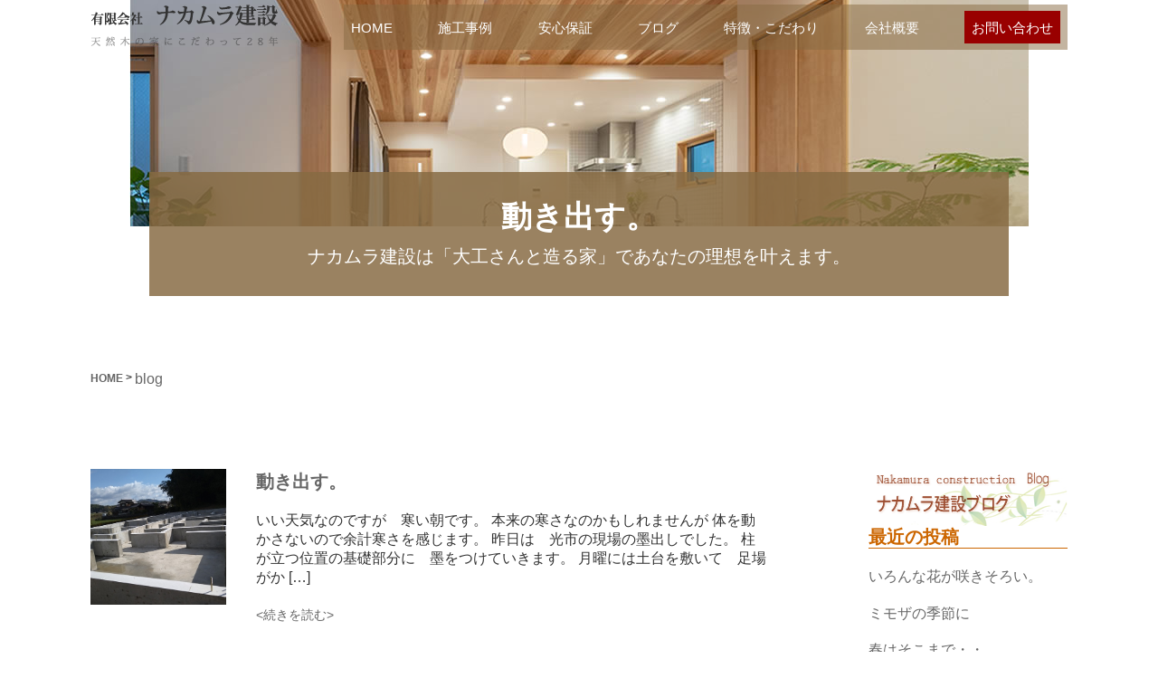

--- FILE ---
content_type: text/html; charset=UTF-8
request_url: https://nakamura-kensetsu.net/2020/11
body_size: 10950
content:





<!DOCTYPE html>
<!--index.php-->


<html lang="ja">

	<head>
		<meta charset="UTF-8" >
        
	<!-- viewportの設定 -->
<meta name="viewport" content="width=device-width, initial-scale=1, minimum-scale=1, maximum-scale=1, user-scalable=no">


    <link rel="canonical" href="<br />
<b>Warning</b>:  Undefined variable $canonical_url in <b>/home/maxfield/nakamura-kensetsu.net/public_html/wp-content/themes/hsc_client/header.php</b> on line <b>19</b><br />
" />


<meta name="description" content="ナカムラ建設動き出す。のページ|" /> 



       
					<meta name="robots" content="noindex,follow">
		
		<link rel="alternate" type="application/rss+xml" title="ナカムラ建設 RSS Feed" href="https://nakamura-kensetsu.net/feed" />
		<link rel="pingback" href="https://nakamura-kensetsu.net/xmlrpc.php" >
		
	    
<link href="/css/hsc_layout.css" rel="stylesheet" type="text/css">
<link href="/css/hsc_tag.css" rel="stylesheet" type="text/css">

		<title>2020年11月アーカイブ | ナカムラ建設</title>
<meta name='robots' content='max-image-preview:large' />
	<style>img:is([sizes="auto" i], [sizes^="auto," i]) { contain-intrinsic-size: 3000px 1500px }</style>
	<link rel='dns-prefetch' href='//ajax.googleapis.com' />
<script type="text/javascript">
/* <![CDATA[ */
window._wpemojiSettings = {"baseUrl":"https:\/\/s.w.org\/images\/core\/emoji\/16.0.1\/72x72\/","ext":".png","svgUrl":"https:\/\/s.w.org\/images\/core\/emoji\/16.0.1\/svg\/","svgExt":".svg","source":{"concatemoji":"https:\/\/nakamura-kensetsu.net\/wp-includes\/js\/wp-emoji-release.min.js?ver=6.8.3"}};
/*! This file is auto-generated */
!function(s,n){var o,i,e;function c(e){try{var t={supportTests:e,timestamp:(new Date).valueOf()};sessionStorage.setItem(o,JSON.stringify(t))}catch(e){}}function p(e,t,n){e.clearRect(0,0,e.canvas.width,e.canvas.height),e.fillText(t,0,0);var t=new Uint32Array(e.getImageData(0,0,e.canvas.width,e.canvas.height).data),a=(e.clearRect(0,0,e.canvas.width,e.canvas.height),e.fillText(n,0,0),new Uint32Array(e.getImageData(0,0,e.canvas.width,e.canvas.height).data));return t.every(function(e,t){return e===a[t]})}function u(e,t){e.clearRect(0,0,e.canvas.width,e.canvas.height),e.fillText(t,0,0);for(var n=e.getImageData(16,16,1,1),a=0;a<n.data.length;a++)if(0!==n.data[a])return!1;return!0}function f(e,t,n,a){switch(t){case"flag":return n(e,"\ud83c\udff3\ufe0f\u200d\u26a7\ufe0f","\ud83c\udff3\ufe0f\u200b\u26a7\ufe0f")?!1:!n(e,"\ud83c\udde8\ud83c\uddf6","\ud83c\udde8\u200b\ud83c\uddf6")&&!n(e,"\ud83c\udff4\udb40\udc67\udb40\udc62\udb40\udc65\udb40\udc6e\udb40\udc67\udb40\udc7f","\ud83c\udff4\u200b\udb40\udc67\u200b\udb40\udc62\u200b\udb40\udc65\u200b\udb40\udc6e\u200b\udb40\udc67\u200b\udb40\udc7f");case"emoji":return!a(e,"\ud83e\udedf")}return!1}function g(e,t,n,a){var r="undefined"!=typeof WorkerGlobalScope&&self instanceof WorkerGlobalScope?new OffscreenCanvas(300,150):s.createElement("canvas"),o=r.getContext("2d",{willReadFrequently:!0}),i=(o.textBaseline="top",o.font="600 32px Arial",{});return e.forEach(function(e){i[e]=t(o,e,n,a)}),i}function t(e){var t=s.createElement("script");t.src=e,t.defer=!0,s.head.appendChild(t)}"undefined"!=typeof Promise&&(o="wpEmojiSettingsSupports",i=["flag","emoji"],n.supports={everything:!0,everythingExceptFlag:!0},e=new Promise(function(e){s.addEventListener("DOMContentLoaded",e,{once:!0})}),new Promise(function(t){var n=function(){try{var e=JSON.parse(sessionStorage.getItem(o));if("object"==typeof e&&"number"==typeof e.timestamp&&(new Date).valueOf()<e.timestamp+604800&&"object"==typeof e.supportTests)return e.supportTests}catch(e){}return null}();if(!n){if("undefined"!=typeof Worker&&"undefined"!=typeof OffscreenCanvas&&"undefined"!=typeof URL&&URL.createObjectURL&&"undefined"!=typeof Blob)try{var e="postMessage("+g.toString()+"("+[JSON.stringify(i),f.toString(),p.toString(),u.toString()].join(",")+"));",a=new Blob([e],{type:"text/javascript"}),r=new Worker(URL.createObjectURL(a),{name:"wpTestEmojiSupports"});return void(r.onmessage=function(e){c(n=e.data),r.terminate(),t(n)})}catch(e){}c(n=g(i,f,p,u))}t(n)}).then(function(e){for(var t in e)n.supports[t]=e[t],n.supports.everything=n.supports.everything&&n.supports[t],"flag"!==t&&(n.supports.everythingExceptFlag=n.supports.everythingExceptFlag&&n.supports[t]);n.supports.everythingExceptFlag=n.supports.everythingExceptFlag&&!n.supports.flag,n.DOMReady=!1,n.readyCallback=function(){n.DOMReady=!0}}).then(function(){return e}).then(function(){var e;n.supports.everything||(n.readyCallback(),(e=n.source||{}).concatemoji?t(e.concatemoji):e.wpemoji&&e.twemoji&&(t(e.twemoji),t(e.wpemoji)))}))}((window,document),window._wpemojiSettings);
/* ]]> */
</script>
<style id='wp-emoji-styles-inline-css' type='text/css'>

	img.wp-smiley, img.emoji {
		display: inline !important;
		border: none !important;
		box-shadow: none !important;
		height: 1em !important;
		width: 1em !important;
		margin: 0 0.07em !important;
		vertical-align: -0.1em !important;
		background: none !important;
		padding: 0 !important;
	}
</style>
<style id='classic-theme-styles-inline-css' type='text/css'>
/*! This file is auto-generated */
.wp-block-button__link{color:#fff;background-color:#32373c;border-radius:9999px;box-shadow:none;text-decoration:none;padding:calc(.667em + 2px) calc(1.333em + 2px);font-size:1.125em}.wp-block-file__button{background:#32373c;color:#fff;text-decoration:none}
</style>
<style id='global-styles-inline-css' type='text/css'>
:root{--wp--preset--aspect-ratio--square: 1;--wp--preset--aspect-ratio--4-3: 4/3;--wp--preset--aspect-ratio--3-4: 3/4;--wp--preset--aspect-ratio--3-2: 3/2;--wp--preset--aspect-ratio--2-3: 2/3;--wp--preset--aspect-ratio--16-9: 16/9;--wp--preset--aspect-ratio--9-16: 9/16;--wp--preset--color--black: #000000;--wp--preset--color--cyan-bluish-gray: #abb8c3;--wp--preset--color--white: #ffffff;--wp--preset--color--pale-pink: #f78da7;--wp--preset--color--vivid-red: #cf2e2e;--wp--preset--color--luminous-vivid-orange: #ff6900;--wp--preset--color--luminous-vivid-amber: #fcb900;--wp--preset--color--light-green-cyan: #7bdcb5;--wp--preset--color--vivid-green-cyan: #00d084;--wp--preset--color--pale-cyan-blue: #8ed1fc;--wp--preset--color--vivid-cyan-blue: #0693e3;--wp--preset--color--vivid-purple: #9b51e0;--wp--preset--gradient--vivid-cyan-blue-to-vivid-purple: linear-gradient(135deg,rgba(6,147,227,1) 0%,rgb(155,81,224) 100%);--wp--preset--gradient--light-green-cyan-to-vivid-green-cyan: linear-gradient(135deg,rgb(122,220,180) 0%,rgb(0,208,130) 100%);--wp--preset--gradient--luminous-vivid-amber-to-luminous-vivid-orange: linear-gradient(135deg,rgba(252,185,0,1) 0%,rgba(255,105,0,1) 100%);--wp--preset--gradient--luminous-vivid-orange-to-vivid-red: linear-gradient(135deg,rgba(255,105,0,1) 0%,rgb(207,46,46) 100%);--wp--preset--gradient--very-light-gray-to-cyan-bluish-gray: linear-gradient(135deg,rgb(238,238,238) 0%,rgb(169,184,195) 100%);--wp--preset--gradient--cool-to-warm-spectrum: linear-gradient(135deg,rgb(74,234,220) 0%,rgb(151,120,209) 20%,rgb(207,42,186) 40%,rgb(238,44,130) 60%,rgb(251,105,98) 80%,rgb(254,248,76) 100%);--wp--preset--gradient--blush-light-purple: linear-gradient(135deg,rgb(255,206,236) 0%,rgb(152,150,240) 100%);--wp--preset--gradient--blush-bordeaux: linear-gradient(135deg,rgb(254,205,165) 0%,rgb(254,45,45) 50%,rgb(107,0,62) 100%);--wp--preset--gradient--luminous-dusk: linear-gradient(135deg,rgb(255,203,112) 0%,rgb(199,81,192) 50%,rgb(65,88,208) 100%);--wp--preset--gradient--pale-ocean: linear-gradient(135deg,rgb(255,245,203) 0%,rgb(182,227,212) 50%,rgb(51,167,181) 100%);--wp--preset--gradient--electric-grass: linear-gradient(135deg,rgb(202,248,128) 0%,rgb(113,206,126) 100%);--wp--preset--gradient--midnight: linear-gradient(135deg,rgb(2,3,129) 0%,rgb(40,116,252) 100%);--wp--preset--font-size--small: 13px;--wp--preset--font-size--medium: 20px;--wp--preset--font-size--large: 36px;--wp--preset--font-size--x-large: 42px;--wp--preset--spacing--20: 0.44rem;--wp--preset--spacing--30: 0.67rem;--wp--preset--spacing--40: 1rem;--wp--preset--spacing--50: 1.5rem;--wp--preset--spacing--60: 2.25rem;--wp--preset--spacing--70: 3.38rem;--wp--preset--spacing--80: 5.06rem;--wp--preset--shadow--natural: 6px 6px 9px rgba(0, 0, 0, 0.2);--wp--preset--shadow--deep: 12px 12px 50px rgba(0, 0, 0, 0.4);--wp--preset--shadow--sharp: 6px 6px 0px rgba(0, 0, 0, 0.2);--wp--preset--shadow--outlined: 6px 6px 0px -3px rgba(255, 255, 255, 1), 6px 6px rgba(0, 0, 0, 1);--wp--preset--shadow--crisp: 6px 6px 0px rgba(0, 0, 0, 1);}:where(.is-layout-flex){gap: 0.5em;}:where(.is-layout-grid){gap: 0.5em;}body .is-layout-flex{display: flex;}.is-layout-flex{flex-wrap: wrap;align-items: center;}.is-layout-flex > :is(*, div){margin: 0;}body .is-layout-grid{display: grid;}.is-layout-grid > :is(*, div){margin: 0;}:where(.wp-block-columns.is-layout-flex){gap: 2em;}:where(.wp-block-columns.is-layout-grid){gap: 2em;}:where(.wp-block-post-template.is-layout-flex){gap: 1.25em;}:where(.wp-block-post-template.is-layout-grid){gap: 1.25em;}.has-black-color{color: var(--wp--preset--color--black) !important;}.has-cyan-bluish-gray-color{color: var(--wp--preset--color--cyan-bluish-gray) !important;}.has-white-color{color: var(--wp--preset--color--white) !important;}.has-pale-pink-color{color: var(--wp--preset--color--pale-pink) !important;}.has-vivid-red-color{color: var(--wp--preset--color--vivid-red) !important;}.has-luminous-vivid-orange-color{color: var(--wp--preset--color--luminous-vivid-orange) !important;}.has-luminous-vivid-amber-color{color: var(--wp--preset--color--luminous-vivid-amber) !important;}.has-light-green-cyan-color{color: var(--wp--preset--color--light-green-cyan) !important;}.has-vivid-green-cyan-color{color: var(--wp--preset--color--vivid-green-cyan) !important;}.has-pale-cyan-blue-color{color: var(--wp--preset--color--pale-cyan-blue) !important;}.has-vivid-cyan-blue-color{color: var(--wp--preset--color--vivid-cyan-blue) !important;}.has-vivid-purple-color{color: var(--wp--preset--color--vivid-purple) !important;}.has-black-background-color{background-color: var(--wp--preset--color--black) !important;}.has-cyan-bluish-gray-background-color{background-color: var(--wp--preset--color--cyan-bluish-gray) !important;}.has-white-background-color{background-color: var(--wp--preset--color--white) !important;}.has-pale-pink-background-color{background-color: var(--wp--preset--color--pale-pink) !important;}.has-vivid-red-background-color{background-color: var(--wp--preset--color--vivid-red) !important;}.has-luminous-vivid-orange-background-color{background-color: var(--wp--preset--color--luminous-vivid-orange) !important;}.has-luminous-vivid-amber-background-color{background-color: var(--wp--preset--color--luminous-vivid-amber) !important;}.has-light-green-cyan-background-color{background-color: var(--wp--preset--color--light-green-cyan) !important;}.has-vivid-green-cyan-background-color{background-color: var(--wp--preset--color--vivid-green-cyan) !important;}.has-pale-cyan-blue-background-color{background-color: var(--wp--preset--color--pale-cyan-blue) !important;}.has-vivid-cyan-blue-background-color{background-color: var(--wp--preset--color--vivid-cyan-blue) !important;}.has-vivid-purple-background-color{background-color: var(--wp--preset--color--vivid-purple) !important;}.has-black-border-color{border-color: var(--wp--preset--color--black) !important;}.has-cyan-bluish-gray-border-color{border-color: var(--wp--preset--color--cyan-bluish-gray) !important;}.has-white-border-color{border-color: var(--wp--preset--color--white) !important;}.has-pale-pink-border-color{border-color: var(--wp--preset--color--pale-pink) !important;}.has-vivid-red-border-color{border-color: var(--wp--preset--color--vivid-red) !important;}.has-luminous-vivid-orange-border-color{border-color: var(--wp--preset--color--luminous-vivid-orange) !important;}.has-luminous-vivid-amber-border-color{border-color: var(--wp--preset--color--luminous-vivid-amber) !important;}.has-light-green-cyan-border-color{border-color: var(--wp--preset--color--light-green-cyan) !important;}.has-vivid-green-cyan-border-color{border-color: var(--wp--preset--color--vivid-green-cyan) !important;}.has-pale-cyan-blue-border-color{border-color: var(--wp--preset--color--pale-cyan-blue) !important;}.has-vivid-cyan-blue-border-color{border-color: var(--wp--preset--color--vivid-cyan-blue) !important;}.has-vivid-purple-border-color{border-color: var(--wp--preset--color--vivid-purple) !important;}.has-vivid-cyan-blue-to-vivid-purple-gradient-background{background: var(--wp--preset--gradient--vivid-cyan-blue-to-vivid-purple) !important;}.has-light-green-cyan-to-vivid-green-cyan-gradient-background{background: var(--wp--preset--gradient--light-green-cyan-to-vivid-green-cyan) !important;}.has-luminous-vivid-amber-to-luminous-vivid-orange-gradient-background{background: var(--wp--preset--gradient--luminous-vivid-amber-to-luminous-vivid-orange) !important;}.has-luminous-vivid-orange-to-vivid-red-gradient-background{background: var(--wp--preset--gradient--luminous-vivid-orange-to-vivid-red) !important;}.has-very-light-gray-to-cyan-bluish-gray-gradient-background{background: var(--wp--preset--gradient--very-light-gray-to-cyan-bluish-gray) !important;}.has-cool-to-warm-spectrum-gradient-background{background: var(--wp--preset--gradient--cool-to-warm-spectrum) !important;}.has-blush-light-purple-gradient-background{background: var(--wp--preset--gradient--blush-light-purple) !important;}.has-blush-bordeaux-gradient-background{background: var(--wp--preset--gradient--blush-bordeaux) !important;}.has-luminous-dusk-gradient-background{background: var(--wp--preset--gradient--luminous-dusk) !important;}.has-pale-ocean-gradient-background{background: var(--wp--preset--gradient--pale-ocean) !important;}.has-electric-grass-gradient-background{background: var(--wp--preset--gradient--electric-grass) !important;}.has-midnight-gradient-background{background: var(--wp--preset--gradient--midnight) !important;}.has-small-font-size{font-size: var(--wp--preset--font-size--small) !important;}.has-medium-font-size{font-size: var(--wp--preset--font-size--medium) !important;}.has-large-font-size{font-size: var(--wp--preset--font-size--large) !important;}.has-x-large-font-size{font-size: var(--wp--preset--font-size--x-large) !important;}
:where(.wp-block-post-template.is-layout-flex){gap: 1.25em;}:where(.wp-block-post-template.is-layout-grid){gap: 1.25em;}
:where(.wp-block-columns.is-layout-flex){gap: 2em;}:where(.wp-block-columns.is-layout-grid){gap: 2em;}
:root :where(.wp-block-pullquote){font-size: 1.5em;line-height: 1.6;}
</style>
<script type="text/javascript" src="//ajax.googleapis.com/ajax/libs/jquery/1.11.3/jquery.min.js?ver=6.8.3" id="jquery-js"></script>
<link rel="https://api.w.org/" href="https://nakamura-kensetsu.net/wp-json/" /><link rel="EditURI" type="application/rsd+xml" title="RSD" href="https://nakamura-kensetsu.net/xmlrpc.php?rsd" />
        
<!--  googlefont-icon -->
<link href="https://fonts.googleapis.com/icon?family=Material+Icons" rel="stylesheet">
 <!--  googlefont-mintyou -->
<link href="https://fonts.googleapis.com/earlyaccess/sawarabimincho.css" rel="stylesheet" />


<!-- jquery -->
<script src="https://code.jquery.com/jquery-2.2.0.min.js" type="text/javascript"></script>



<link href="/style.css" rel="stylesheet" type="text/css">    
<!--スマホ対応-->
<link rel="stylesheet" href="/css/hsc_sp.css" media="screen and (max-width:768px)">


<style>
.sliderArea.w300 {  max-width: 300px;}
.slick-slide {  margin: 0 5px;}
.slick-prev, .slick-next {  z-index: 1;}
.slick-slide {  transition: all ease-in-out .3s;  opacity: .2;}
.slick-active {  opacity: 1;}
.slick-arrow:before{	content:""!important;}
.slick-arrow:before{    content:""!important;    width: 100%!important;    height: 100%!important;    position: absolute;    top: 0;    left: 0;  }
  .slick-next:before{    background: url(images/arrow_right.svg)!important;    background-size: contain!important;  }
  .slick-prev:before{    background: url(images/arrow_right.svg)!important;    background-size: contain!important;transform:rotate(180deg);  }


</style>



  
  
    
  
</head>


<body class="archive date wp-theme-hsc_client">


<div id="wrapper">






<!------スマホ共通-------------->


<!------パソコン共通-------------->

<header>

<div id="header" >
 
 
<div class="f_l1 width ptb5">
<div><a href="https://nakamura-kensetsu.net"><img src="/images/logo.png" alt="" /></a></div>
<div>
<nav>
<div class="gnav__wrap">
<ul id="menu-glnv" class="f_flex f_between_space"><li id="menu-item-9719" class="menu-item menu-item-type-post_type menu-item-object-page menu-item-home menu-item-9719"><a href="https://nakamura-kensetsu.net/">HOME</a></li>
<li id="menu-item-9720" class="menu-item menu-item-type-post_type menu-item-object-page menu-item-9720"><a href="https://nakamura-kensetsu.net/examp">施工事例</a></li>
<li id="menu-item-9722" class="menu-item menu-item-type-post_type menu-item-object-page menu-item-9722"><a href="https://nakamura-kensetsu.net/relief">安心保証</a></li>
<li id="menu-item-9728" class="menu-item menu-item-type-post_type menu-item-object-page current_page_parent menu-item-9728"><a href="https://nakamura-kensetsu.net/blog">ブログ</a></li>
<li id="menu-item-9725" class="menu-item menu-item-type-post_type menu-item-object-page menu-item-9725"><a href="https://nakamura-kensetsu.net/story">特徴・こだわり</a></li>
<li id="menu-item-9729" class="menu-item menu-item-type-post_type menu-item-object-page menu-item-9729"><a href="https://nakamura-kensetsu.net/about">会社概要</a></li>
<li id="menu-item-9730" class="nav_order menu-item menu-item-type-post_type menu-item-object-page menu-item-9730"><a href="https://nakamura-kensetsu.net/contact">お問い合わせ</a></li>
</ul></div>
</nav></div>

<!--f_l1--></div>    
    
<!--header--></div>    
 </header>   


<div id="topbana">

</div>

<section class="sugusita mintyoutai">
<div class="white mintyoutai p30 w950px mauto" style="background:rgba(135, 107, 67, 0.6 );">
<h2 class="t34">動き出す。</h2>
<p class="t20 text_center">ナカムラ建設は「大工さんと造る家」であなたの理想を叶えます。</p>
</div>
</section>
















<!--ぱんくず -->

<div class="bg_white ptb10">
            
<ul class=" f_flex_0_sp f_middle f_left width mt10">

<li class="t12 bold"><a href="https://nakamura-kensetsu.net">HOME</a>&nbsp;>&nbsp;</li>

<!-- 固定ページでの表示を指示 -->

<li><p class="pankuzu_main"><a href="https://nakamura-kensetsu.net/category/blog">blog</a></p></li>

</ul>


</div>





<!------------------------------------------------------------------------------------------->


<main class="clrfix mt80">
<div class="width">
<div id="contents">   
<article>
          
          






<ul>
  

<li class=" f_flex f_left f_top mb70">
<div><a href="https://nakamura-kensetsu.net/post-10492"><img src="https://nakamura-kensetsu.net/wp-content/uploads/20201129.jpg" alt="動き出す。サムネイル" class=" imgfit" width="150px" height="150px" /></a></div>
     
<div class="f_1">
<h2 class="t20 m0 text_left bold"><a href="https://nakamura-kensetsu.net/post-10492">
        動き出す。        </a></h2>
 <p class="mt20">いい天気なのですが　寒い朝です。 本来の寒さなのかもしれませんが 体を動かさないので余計寒さを感じます。 昨日は　光市の現場の墨出しでした。 柱が立つ位置の基礎部分に　墨をつけていきます。 月曜には土台を敷いて　足場がか [&hellip;]</p>
<p class="t14 text_left"> <a href="https://nakamura-kensetsu.net/post-10492"><続きを読む></a></p>
        
<!--<p><i class="fa fa-clock-o"></i>&nbsp;
          2020/11/29    </p>  -->
        
    </div> 
        
      <!--  <i class="fa fa-tags"></i>&nbsp;-->
                              
 </li>
  

<li class=" f_flex f_left f_top mb70">
<div><a href="https://nakamura-kensetsu.net/post-10491"><img src="https://nakamura-kensetsu.net/wp-content/uploads/20201127.jpg" alt="歯医者さんサムネイル" class=" imgfit" width="150px" height="150px" /></a></div>
     
<div class="f_1">
<h2 class="t20 m0 text_left bold"><a href="https://nakamura-kensetsu.net/post-10491">
        歯医者さん        </a></h2>
 <p class="mt20">お日様が顔を出してくれない朝・・今朝は歯医者さんへ。 虫歯の治療です。 コロナで家籠りが多かったせいにしますが 間食の甘いもの・・しっかり指摘されました。 いけないのはわかっているのですが　　やめられない・・止まらない。 [&hellip;]</p>
<p class="t14 text_left"> <a href="https://nakamura-kensetsu.net/post-10491"><続きを読む></a></p>
        
<!--<p><i class="fa fa-clock-o"></i>&nbsp;
          2020/11/27    </p>  -->
        
    </div> 
        
      <!--  <i class="fa fa-tags"></i>&nbsp;-->
                              
 </li>
  

<li class=" f_flex f_left f_top mb70">
<div><a href="https://nakamura-kensetsu.net/post-10488"><img src="https://nakamura-kensetsu.net/wp-content/uploads/20201125.jpg" alt="地鎮祭サムネイル" class=" imgfit" width="150px" height="150px" /></a></div>
     
<div class="f_1">
<h2 class="t20 m0 text_left bold"><a href="https://nakamura-kensetsu.net/post-10488">
        地鎮祭        </a></h2>
 <p class="mt20">お日柄も大安の昨日は　光市の現場で地鎮祭でした。 とはいえ　基礎工事は始まっていますが そこは　丁寧なご施主様　遅れてもきちんとされました。 現地に来られた神主さん・・実は１０年前同じ地域で工事した時 地鎮祭のお札をいた [&hellip;]</p>
<p class="t14 text_left"> <a href="https://nakamura-kensetsu.net/post-10488"><続きを読む></a></p>
        
<!--<p><i class="fa fa-clock-o"></i>&nbsp;
          2020/11/25    </p>  -->
        
    </div> 
        
      <!--  <i class="fa fa-tags"></i>&nbsp;-->
                              
 </li>
  

<li class=" f_flex f_left f_top mb70">
<div><a href="https://nakamura-kensetsu.net/post-10485"><img src="https://nakamura-kensetsu.net/wp-content/uploads/20201123.jpg" alt="24年ぶり。サムネイル" class=" imgfit" width="150px" height="150px" /></a></div>
     
<div class="f_1">
<h2 class="t20 m0 text_left bold"><a href="https://nakamura-kensetsu.net/post-10485">
        24年ぶり。        </a></h2>
 <p class="mt20">3連休中ですが　我が家では外壁の塗装工事のため ８時には足場屋さんが・・。 ご近所様　休みの朝・・ご迷惑をおかけします。 挨拶もですが　足場を架けることすら忘れていたのですが 新築入居以来初めての外壁塗装工事です・・２４ [&hellip;]</p>
<p class="t14 text_left"> <a href="https://nakamura-kensetsu.net/post-10485"><続きを読む></a></p>
        
<!--<p><i class="fa fa-clock-o"></i>&nbsp;
          2020/11/23    </p>  -->
        
    </div> 
        
      <!--  <i class="fa fa-tags"></i>&nbsp;-->
                              
 </li>
  

<li class=" f_flex f_left f_top mb70">
<div><a href="https://nakamura-kensetsu.net/post-10482"><img src="https://nakamura-kensetsu.net/wp-content/uploads/20201121.jpg" alt="籠りの連休サムネイル" class=" imgfit" width="150px" height="150px" /></a></div>
     
<div class="f_1">
<h2 class="t20 m0 text_left bold"><a href="https://nakamura-kensetsu.net/post-10482">
        籠りの連休        </a></h2>
 <p class="mt20">連休となる　今日からの休日、 新型コロナウイルス感染者が過去最多‥といわれてますが 空港はおおかったらしいですね。 私たちはどこにも行けないけど　 静かに籠る連休‥といわれてましたが キャンセル料もかかるし・・なのでしょ [&hellip;]</p>
<p class="t14 text_left"> <a href="https://nakamura-kensetsu.net/post-10482"><続きを読む></a></p>
        
<!--<p><i class="fa fa-clock-o"></i>&nbsp;
          2020/11/21    </p>  -->
        
    </div> 
        
      <!--  <i class="fa fa-tags"></i>&nbsp;-->
                              
 </li>
  

<li class=" f_flex f_left f_top mb70">
<div><a href="https://nakamura-kensetsu.net/post-10479"><img src="https://nakamura-kensetsu.net/wp-content/uploads/20201119.jpg" alt="家事楽家電サムネイル" class=" imgfit" width="150px" height="150px" /></a></div>
     
<div class="f_1">
<h2 class="t20 m0 text_left bold"><a href="https://nakamura-kensetsu.net/post-10479">
        家事楽家電        </a></h2>
 <p class="mt20"></p>
<p class="t14 text_left"> <a href="https://nakamura-kensetsu.net/post-10479"><続きを読む></a></p>
        
<!--<p><i class="fa fa-clock-o"></i>&nbsp;
          2020/11/19    </p>  -->
        
    </div> 
        
      <!--  <i class="fa fa-tags"></i>&nbsp;-->
                              
 </li>
  

<li class=" f_flex f_left f_top mb70">
<div><a href="https://nakamura-kensetsu.net/post-10476"><img src="https://nakamura-kensetsu.net/wp-content/uploads/20201117.jpg" alt="巻き込まれた人がいますよメール。サムネイル" class=" imgfit" width="150px" height="150px" /></a></div>
     
<div class="f_1">
<h2 class="t20 m0 text_left bold"><a href="https://nakamura-kensetsu.net/post-10476">
        巻き込まれた人がいますよメール。        </a></h2>
 <p class="mt20">上関大橋の記事を書いてすぐ 下松の施主様からメールをいただきました。 S君と二人　夜釣りの帰り・・上関大橋通行止めで車中泊したと。 そんなことあり？！　と不思議状態。 お父さんと息子　男旅に水を差すまさかのアクシデント。 [&hellip;]</p>
<p class="t14 text_left"> <a href="https://nakamura-kensetsu.net/post-10476"><続きを読む></a></p>
        
<!--<p><i class="fa fa-clock-o"></i>&nbsp;
          2020/11/17    </p>  -->
        
    </div> 
        
      <!--  <i class="fa fa-tags"></i>&nbsp;-->
                              
 </li>
  

<li class=" f_flex f_left f_top mb70">
<div><a href="https://nakamura-kensetsu.net/post-10473"><img src="https://nakamura-kensetsu.net/wp-content/uploads/20201116.jpg" alt="気を引き締めて。サムネイル" class=" imgfit" width="150px" height="150px" /></a></div>
     
<div class="f_1">
<h2 class="t20 m0 text_left bold"><a href="https://nakamura-kensetsu.net/post-10473">
        気を引き締めて。        </a></h2>
 <p class="mt20">寒い‥と思っていたら今日の暖かさは‥びっくりです。 １１月も中旬なのに　やはり異常気象？！ 県内もですが　またまた新型コロナウイルス、３派でしょうか？ GO to　travel　　GO to　eat・・経済も大事ですが  [&hellip;]</p>
<p class="t14 text_left"> <a href="https://nakamura-kensetsu.net/post-10473"><続きを読む></a></p>
        
<!--<p><i class="fa fa-clock-o"></i>&nbsp;
          2020/11/16    </p>  -->
        
    </div> 
        
      <!--  <i class="fa fa-tags"></i>&nbsp;-->
                              
 </li>
  

<li class=" f_flex f_left f_top mb70">
<div><a href="https://nakamura-kensetsu.net/post-10467"><img src="https://nakamura-kensetsu.net/wp-content/uploads/20201114.jpg" alt="新芽サムネイル" class=" imgfit" width="150px" height="150px" /></a></div>
     
<div class="f_1">
<h2 class="t20 m0 text_left bold"><a href="https://nakamura-kensetsu.net/post-10467">
        新芽        </a></h2>
 <p class="mt20">2～３週間前に　株分けしたクリスマスローズ。 よくよく見ると　新芽がでてました。 クリスマスローズは寒い時期に根を張り　寒さには強いそうです。 植物によって違いがあるんですね。 冬の朝日を浴びて　元気に根を張ってほしいで [&hellip;]</p>
<p class="t14 text_left"> <a href="https://nakamura-kensetsu.net/post-10467"><続きを読む></a></p>
        
<!--<p><i class="fa fa-clock-o"></i>&nbsp;
          2020/11/14    </p>  -->
        
    </div> 
        
      <!--  <i class="fa fa-tags"></i>&nbsp;-->
                              
 </li>
  

<li class=" f_flex f_left f_top mb70">
<div><a href="https://nakamura-kensetsu.net/post-10465"><img src="https://nakamura-kensetsu.net/wp-content/uploads/20201113.jpeg" alt="ジャンプ！サムネイル" class=" imgfit" width="150px" height="150px" /></a></div>
     
<div class="f_1">
<h2 class="t20 m0 text_left bold"><a href="https://nakamura-kensetsu.net/post-10465">
        ジャンプ！        </a></h2>
 <p class="mt20">ご施主様のブログから勝手にお借りしたニャンズの写真。 ジャンプ力　すごい！(この写真ではありませんが・・。） 年賀状の来年は飛躍の年に‥と使いたい写真ですが・・。 ふーちゃん　調子悪いらしく・・ご心配ですね。 最近は　ご [&hellip;]</p>
<p class="t14 text_left"> <a href="https://nakamura-kensetsu.net/post-10465"><続きを読む></a></p>
        
<!--<p><i class="fa fa-clock-o"></i>&nbsp;
          2020/11/13    </p>  -->
        
    </div> 
        
      <!--  <i class="fa fa-tags"></i>&nbsp;-->
                              
 </li>
  </ul>


          
 

        <!-- ページナビ -->
        

      </article>
   
   
  </div>
  <!-- /#contents -->


<div id="side_contents" class="t18 text_left">


<div class="mb30" style="display:none;">
<p class="widgettitle">Pickup</p>
<!--<ul>
 <!--col4等分--></ul>--></div>



<div class="sidewidget">			<div class="textwidget"> <h2><img src="/img/common/side001.png" alt="ナカムラ建設ブログ" width="249" height="63"></h2></div>
		</div>
		<div class="sidewidget">
		<div class="widgettitle">最近の投稿</div>
		<ul>
											<li>
					<a href="https://nakamura-kensetsu.net/post-11705">いろんな花が咲きそろい。</a>
									</li>
											<li>
					<a href="https://nakamura-kensetsu.net/post-11702">ミモザの季節に</a>
									</li>
											<li>
					<a href="https://nakamura-kensetsu.net/post-11697">春はそこまで・・。</a>
									</li>
											<li>
					<a href="https://nakamura-kensetsu.net/post-11691">無常</a>
									</li>
											<li>
					<a href="https://nakamura-kensetsu.net/post-11680">地鎮祭</a>
									</li>
					</ul>

		</div><div class="sidewidget"><div class="widgettitle">アーカイブ</div>
			<ul>
					<li><a href='https://nakamura-kensetsu.net/2025/03'>2025年3月</a></li>
	<li><a href='https://nakamura-kensetsu.net/2025/01'>2025年1月</a></li>
	<li><a href='https://nakamura-kensetsu.net/2024/12'>2024年12月</a></li>
	<li><a href='https://nakamura-kensetsu.net/2024/11'>2024年11月</a></li>
	<li><a href='https://nakamura-kensetsu.net/2024/10'>2024年10月</a></li>
	<li><a href='https://nakamura-kensetsu.net/2024/07'>2024年7月</a></li>
	<li><a href='https://nakamura-kensetsu.net/2024/03'>2024年3月</a></li>
	<li><a href='https://nakamura-kensetsu.net/2024/02'>2024年2月</a></li>
	<li><a href='https://nakamura-kensetsu.net/2024/01'>2024年1月</a></li>
	<li><a href='https://nakamura-kensetsu.net/2023/11'>2023年11月</a></li>
	<li><a href='https://nakamura-kensetsu.net/2023/10'>2023年10月</a></li>
	<li><a href='https://nakamura-kensetsu.net/2023/09'>2023年9月</a></li>
	<li><a href='https://nakamura-kensetsu.net/2023/08'>2023年8月</a></li>
	<li><a href='https://nakamura-kensetsu.net/2023/07'>2023年7月</a></li>
	<li><a href='https://nakamura-kensetsu.net/2023/06'>2023年6月</a></li>
	<li><a href='https://nakamura-kensetsu.net/2023/05'>2023年5月</a></li>
	<li><a href='https://nakamura-kensetsu.net/2023/04'>2023年4月</a></li>
	<li><a href='https://nakamura-kensetsu.net/2023/03'>2023年3月</a></li>
	<li><a href='https://nakamura-kensetsu.net/2023/02'>2023年2月</a></li>
	<li><a href='https://nakamura-kensetsu.net/2023/01'>2023年1月</a></li>
	<li><a href='https://nakamura-kensetsu.net/2022/12'>2022年12月</a></li>
	<li><a href='https://nakamura-kensetsu.net/2022/11'>2022年11月</a></li>
	<li><a href='https://nakamura-kensetsu.net/2022/10'>2022年10月</a></li>
	<li><a href='https://nakamura-kensetsu.net/2022/09'>2022年9月</a></li>
	<li><a href='https://nakamura-kensetsu.net/2022/08'>2022年8月</a></li>
	<li><a href='https://nakamura-kensetsu.net/2022/07'>2022年7月</a></li>
	<li><a href='https://nakamura-kensetsu.net/2022/06'>2022年6月</a></li>
	<li><a href='https://nakamura-kensetsu.net/2022/05'>2022年5月</a></li>
	<li><a href='https://nakamura-kensetsu.net/2022/04'>2022年4月</a></li>
	<li><a href='https://nakamura-kensetsu.net/2022/03'>2022年3月</a></li>
	<li><a href='https://nakamura-kensetsu.net/2022/02'>2022年2月</a></li>
	<li><a href='https://nakamura-kensetsu.net/2022/01'>2022年1月</a></li>
	<li><a href='https://nakamura-kensetsu.net/2021/12'>2021年12月</a></li>
	<li><a href='https://nakamura-kensetsu.net/2021/11'>2021年11月</a></li>
	<li><a href='https://nakamura-kensetsu.net/2021/10'>2021年10月</a></li>
	<li><a href='https://nakamura-kensetsu.net/2021/09'>2021年9月</a></li>
	<li><a href='https://nakamura-kensetsu.net/2021/08'>2021年8月</a></li>
	<li><a href='https://nakamura-kensetsu.net/2021/07'>2021年7月</a></li>
	<li><a href='https://nakamura-kensetsu.net/2021/06'>2021年6月</a></li>
	<li><a href='https://nakamura-kensetsu.net/2021/05'>2021年5月</a></li>
	<li><a href='https://nakamura-kensetsu.net/2021/04'>2021年4月</a></li>
	<li><a href='https://nakamura-kensetsu.net/2021/03'>2021年3月</a></li>
	<li><a href='https://nakamura-kensetsu.net/2021/02'>2021年2月</a></li>
	<li><a href='https://nakamura-kensetsu.net/2021/01'>2021年1月</a></li>
	<li><a href='https://nakamura-kensetsu.net/2020/12'>2020年12月</a></li>
	<li><a href='https://nakamura-kensetsu.net/2020/11' aria-current="page">2020年11月</a></li>
	<li><a href='https://nakamura-kensetsu.net/2020/10'>2020年10月</a></li>
	<li><a href='https://nakamura-kensetsu.net/2020/09'>2020年9月</a></li>
	<li><a href='https://nakamura-kensetsu.net/2020/08'>2020年8月</a></li>
	<li><a href='https://nakamura-kensetsu.net/2020/07'>2020年7月</a></li>
	<li><a href='https://nakamura-kensetsu.net/2020/06'>2020年6月</a></li>
	<li><a href='https://nakamura-kensetsu.net/2020/05'>2020年5月</a></li>
	<li><a href='https://nakamura-kensetsu.net/2020/04'>2020年4月</a></li>
	<li><a href='https://nakamura-kensetsu.net/2020/03'>2020年3月</a></li>
	<li><a href='https://nakamura-kensetsu.net/2019/08'>2019年8月</a></li>
	<li><a href='https://nakamura-kensetsu.net/2019/07'>2019年7月</a></li>
	<li><a href='https://nakamura-kensetsu.net/2019/06'>2019年6月</a></li>
	<li><a href='https://nakamura-kensetsu.net/2019/05'>2019年5月</a></li>
	<li><a href='https://nakamura-kensetsu.net/2019/04'>2019年4月</a></li>
	<li><a href='https://nakamura-kensetsu.net/2019/03'>2019年3月</a></li>
	<li><a href='https://nakamura-kensetsu.net/2019/02'>2019年2月</a></li>
	<li><a href='https://nakamura-kensetsu.net/2019/01'>2019年1月</a></li>
	<li><a href='https://nakamura-kensetsu.net/2018/12'>2018年12月</a></li>
	<li><a href='https://nakamura-kensetsu.net/2018/11'>2018年11月</a></li>
	<li><a href='https://nakamura-kensetsu.net/2018/10'>2018年10月</a></li>
	<li><a href='https://nakamura-kensetsu.net/2018/09'>2018年9月</a></li>
	<li><a href='https://nakamura-kensetsu.net/2018/08'>2018年8月</a></li>
	<li><a href='https://nakamura-kensetsu.net/2018/07'>2018年7月</a></li>
	<li><a href='https://nakamura-kensetsu.net/2018/06'>2018年6月</a></li>
	<li><a href='https://nakamura-kensetsu.net/2018/05'>2018年5月</a></li>
	<li><a href='https://nakamura-kensetsu.net/2018/04'>2018年4月</a></li>
	<li><a href='https://nakamura-kensetsu.net/2018/03'>2018年3月</a></li>
	<li><a href='https://nakamura-kensetsu.net/2018/02'>2018年2月</a></li>
	<li><a href='https://nakamura-kensetsu.net/2018/01'>2018年1月</a></li>
	<li><a href='https://nakamura-kensetsu.net/2017/12'>2017年12月</a></li>
	<li><a href='https://nakamura-kensetsu.net/2017/11'>2017年11月</a></li>
	<li><a href='https://nakamura-kensetsu.net/2017/10'>2017年10月</a></li>
	<li><a href='https://nakamura-kensetsu.net/2017/09'>2017年9月</a></li>
	<li><a href='https://nakamura-kensetsu.net/2017/08'>2017年8月</a></li>
	<li><a href='https://nakamura-kensetsu.net/2017/07'>2017年7月</a></li>
	<li><a href='https://nakamura-kensetsu.net/2017/06'>2017年6月</a></li>
	<li><a href='https://nakamura-kensetsu.net/2017/05'>2017年5月</a></li>
	<li><a href='https://nakamura-kensetsu.net/2017/04'>2017年4月</a></li>
	<li><a href='https://nakamura-kensetsu.net/2017/03'>2017年3月</a></li>
	<li><a href='https://nakamura-kensetsu.net/2017/02'>2017年2月</a></li>
	<li><a href='https://nakamura-kensetsu.net/2017/01'>2017年1月</a></li>
	<li><a href='https://nakamura-kensetsu.net/2016/12'>2016年12月</a></li>
	<li><a href='https://nakamura-kensetsu.net/2016/11'>2016年11月</a></li>
	<li><a href='https://nakamura-kensetsu.net/2016/10'>2016年10月</a></li>
	<li><a href='https://nakamura-kensetsu.net/2016/09'>2016年9月</a></li>
	<li><a href='https://nakamura-kensetsu.net/2016/08'>2016年8月</a></li>
	<li><a href='https://nakamura-kensetsu.net/2016/07'>2016年7月</a></li>
	<li><a href='https://nakamura-kensetsu.net/2016/06'>2016年6月</a></li>
	<li><a href='https://nakamura-kensetsu.net/2016/05'>2016年5月</a></li>
	<li><a href='https://nakamura-kensetsu.net/2016/04'>2016年4月</a></li>
	<li><a href='https://nakamura-kensetsu.net/2016/03'>2016年3月</a></li>
	<li><a href='https://nakamura-kensetsu.net/2016/02'>2016年2月</a></li>
	<li><a href='https://nakamura-kensetsu.net/2016/01'>2016年1月</a></li>
	<li><a href='https://nakamura-kensetsu.net/2015/12'>2015年12月</a></li>
	<li><a href='https://nakamura-kensetsu.net/2015/11'>2015年11月</a></li>
	<li><a href='https://nakamura-kensetsu.net/2015/10'>2015年10月</a></li>
	<li><a href='https://nakamura-kensetsu.net/2015/09'>2015年9月</a></li>
	<li><a href='https://nakamura-kensetsu.net/2015/08'>2015年8月</a></li>
	<li><a href='https://nakamura-kensetsu.net/2015/07'>2015年7月</a></li>
	<li><a href='https://nakamura-kensetsu.net/2015/06'>2015年6月</a></li>
	<li><a href='https://nakamura-kensetsu.net/2015/05'>2015年5月</a></li>
	<li><a href='https://nakamura-kensetsu.net/2015/04'>2015年4月</a></li>
	<li><a href='https://nakamura-kensetsu.net/2015/03'>2015年3月</a></li>
	<li><a href='https://nakamura-kensetsu.net/2015/02'>2015年2月</a></li>
	<li><a href='https://nakamura-kensetsu.net/2015/01'>2015年1月</a></li>
	<li><a href='https://nakamura-kensetsu.net/2014/12'>2014年12月</a></li>
	<li><a href='https://nakamura-kensetsu.net/2014/11'>2014年11月</a></li>
	<li><a href='https://nakamura-kensetsu.net/2014/10'>2014年10月</a></li>
	<li><a href='https://nakamura-kensetsu.net/2014/09'>2014年9月</a></li>
	<li><a href='https://nakamura-kensetsu.net/2014/08'>2014年8月</a></li>
	<li><a href='https://nakamura-kensetsu.net/2014/07'>2014年7月</a></li>
	<li><a href='https://nakamura-kensetsu.net/2014/06'>2014年6月</a></li>
	<li><a href='https://nakamura-kensetsu.net/2014/05'>2014年5月</a></li>
	<li><a href='https://nakamura-kensetsu.net/2014/04'>2014年4月</a></li>
	<li><a href='https://nakamura-kensetsu.net/2014/03'>2014年3月</a></li>
	<li><a href='https://nakamura-kensetsu.net/2014/02'>2014年2月</a></li>
	<li><a href='https://nakamura-kensetsu.net/2014/01'>2014年1月</a></li>
	<li><a href='https://nakamura-kensetsu.net/2013/12'>2013年12月</a></li>
	<li><a href='https://nakamura-kensetsu.net/2013/11'>2013年11月</a></li>
	<li><a href='https://nakamura-kensetsu.net/2013/10'>2013年10月</a></li>
	<li><a href='https://nakamura-kensetsu.net/2013/09'>2013年9月</a></li>
	<li><a href='https://nakamura-kensetsu.net/2013/08'>2013年8月</a></li>
	<li><a href='https://nakamura-kensetsu.net/2013/07'>2013年7月</a></li>
	<li><a href='https://nakamura-kensetsu.net/2013/06'>2013年6月</a></li>
	<li><a href='https://nakamura-kensetsu.net/2013/05'>2013年5月</a></li>
	<li><a href='https://nakamura-kensetsu.net/2013/04'>2013年4月</a></li>
	<li><a href='https://nakamura-kensetsu.net/2013/03'>2013年3月</a></li>
	<li><a href='https://nakamura-kensetsu.net/2013/02'>2013年2月</a></li>
	<li><a href='https://nakamura-kensetsu.net/2013/01'>2013年1月</a></li>
	<li><a href='https://nakamura-kensetsu.net/2012/12'>2012年12月</a></li>
	<li><a href='https://nakamura-kensetsu.net/2012/11'>2012年11月</a></li>
	<li><a href='https://nakamura-kensetsu.net/2012/10'>2012年10月</a></li>
	<li><a href='https://nakamura-kensetsu.net/2012/09'>2012年9月</a></li>
	<li><a href='https://nakamura-kensetsu.net/2012/08'>2012年8月</a></li>
	<li><a href='https://nakamura-kensetsu.net/2012/07'>2012年7月</a></li>
	<li><a href='https://nakamura-kensetsu.net/2012/06'>2012年6月</a></li>
	<li><a href='https://nakamura-kensetsu.net/2012/05'>2012年5月</a></li>
	<li><a href='https://nakamura-kensetsu.net/2012/04'>2012年4月</a></li>
	<li><a href='https://nakamura-kensetsu.net/2012/03'>2012年3月</a></li>
	<li><a href='https://nakamura-kensetsu.net/2012/02'>2012年2月</a></li>
	<li><a href='https://nakamura-kensetsu.net/2012/01'>2012年1月</a></li>
	<li><a href='https://nakamura-kensetsu.net/2011/12'>2011年12月</a></li>
	<li><a href='https://nakamura-kensetsu.net/2011/11'>2011年11月</a></li>
	<li><a href='https://nakamura-kensetsu.net/2011/10'>2011年10月</a></li>
	<li><a href='https://nakamura-kensetsu.net/2011/08'>2011年8月</a></li>
	<li><a href='https://nakamura-kensetsu.net/2011/07'>2011年7月</a></li>
	<li><a href='https://nakamura-kensetsu.net/2011/06'>2011年6月</a></li>
	<li><a href='https://nakamura-kensetsu.net/2011/05'>2011年5月</a></li>
	<li><a href='https://nakamura-kensetsu.net/2011/04'>2011年4月</a></li>
	<li><a href='https://nakamura-kensetsu.net/2011/03'>2011年3月</a></li>
	<li><a href='https://nakamura-kensetsu.net/2011/02'>2011年2月</a></li>
	<li><a href='https://nakamura-kensetsu.net/2011/01'>2011年1月</a></li>
	<li><a href='https://nakamura-kensetsu.net/2010/12'>2010年12月</a></li>
	<li><a href='https://nakamura-kensetsu.net/2010/11'>2010年11月</a></li>
	<li><a href='https://nakamura-kensetsu.net/2010/10'>2010年10月</a></li>
	<li><a href='https://nakamura-kensetsu.net/2010/09'>2010年9月</a></li>
	<li><a href='https://nakamura-kensetsu.net/2010/08'>2010年8月</a></li>
	<li><a href='https://nakamura-kensetsu.net/2010/07'>2010年7月</a></li>
	<li><a href='https://nakamura-kensetsu.net/2010/06'>2010年6月</a></li>
	<li><a href='https://nakamura-kensetsu.net/2010/05'>2010年5月</a></li>
	<li><a href='https://nakamura-kensetsu.net/2010/04'>2010年4月</a></li>
	<li><a href='https://nakamura-kensetsu.net/2009/11'>2009年11月</a></li>
	<li><a href='https://nakamura-kensetsu.net/2009/10'>2009年10月</a></li>
			</ul>

			</div><div class="sidewidget"><form role="search" method="get" id="searchform" class="searchform" action="https://nakamura-kensetsu.net/">
				<div>
					<label class="screen-reader-text" for="s">検索:</label>
					<input type="text" value="" name="s" id="s" />
					<input type="submit" id="searchsubmit" value="検索" />
				</div>
			</form></div> 

</div></div>
    </main>






<section class="ptb60 parallax white" style=" background-image: url(/images/bg/bg_careers.jpg)">


 <div class="w800px mauto p20" style="background-color:rgba( 135, 107, 67, 0.5 );">
        <h2 class="t50 yellow">相談は無料です</h2>
        <p class="t20 bold text_center">まずはあなたのご要望を「実際に家を作る大工」にお聞かせください。<br>どのようにすれば叶うかをご提案させていただきいます。</p>
     
        <div><a href="https://nakamura-kensetsu.net//contact" class="btn01" >お問い合わせはこちらから</a></div>
        <p class="t18 text_center mt30">強引な営業は一切出来ませんのでご安心ください。相談だけでも大歓迎です。</p>
        
      </div>

  </section>

<footer>

<div class="f_flex_0" style="background-color:#F5F8F5">
<div class="w50">
<iframe src="https://www.google.com/maps/embed?pb=!1m18!1m12!1m3!1d3304.8490514419586!2d131.72608521521562!3d34.07338358060028!2m3!1f0!2f0!3f0!3m2!1i1024!2i768!4f13.1!3m3!1m2!1s0x3544e8e4df8c8539%3A0xbc01a19f5720c5b5!2z44CSNzQ2LTAwNTIg5bGx5Y-j55yM5ZGo5Y2X5biC5Lit55W355S677yR4oiS77yR77yQ!5e0!3m2!1sja!2sjp!4v1631216885943!5m2!1sja!2sjp" width="100%" height="350" style="border:0;" allowfullscreen="" loading="lazy"></iframe>
</div>

<div class="w50 pl50 ">
<div class="text_left mb20"><img src="/images/logo.png" alt="ロゴ" width="230"/></div>
<p><span class="t36 bold">ACCESS</span>／所在地・行き方</p>
<p>〒746-0052　山口県周南市中畷町1-10　駐車場あり</p>
<p class="m0"><strong>お車でお越しのお客様／</strong>2号線西ノ端交差点より５分</p>
</div>

</div>








	
<div class="t12 text_center_sp ptb10" style="background-color:#FFF;">Copyright 2026 © ナカムラ建設 , All Rights Reserved.</div>


</footer>

<!--wrapper--></div>


<p id="page-top" class="maincolor_bg"><a href="#wrapper" >PAGE TOP</a></p>

<ul id="sp_bottom_menu" class="f_col_sp c2_sp sp bg_white ptb10">
<li class="text_center_sp maincolor "><a href="/contact" class="maincolor"><span class="material-icons">email</span>お問い合わせ</a></li>
<li class="text_center_sp"><a href="tel:0834-63-1144" class="maincolor"><span class="material-icons">phone_forwarded</span>お電話</a></li>
</ul>



<script>
$(document).on('ready', function() {
  $(".regular_2").slick({

    infinite: true,
    slidesToShow: 4,
    slidesToScroll: 1,
autoplay: true,
autoplaySpeed: 3000,
speed: 400,

    responsive: [
      {
        breakpoint: 400, // 399px以下のサイズに適用
        settings: {
          slidesToShow: 2,
        },
      },
    ],


  });
});

</script>
 
<script type='text/javascript' src="/js/hsc.js"></script>




<script type="speculationrules">
{"prefetch":[{"source":"document","where":{"and":[{"href_matches":"\/*"},{"not":{"href_matches":["\/wp-*.php","\/wp-admin\/*","\/wp-content\/uploads\/*","\/wp-content\/*","\/wp-content\/plugins\/*","\/wp-content\/themes\/hsc_client\/*","\/*\\?(.+)"]}},{"not":{"selector_matches":"a[rel~=\"nofollow\"]"}},{"not":{"selector_matches":".no-prefetch, .no-prefetch a"}}]},"eagerness":"conservative"}]}
</script>

</body>
</html>

--- FILE ---
content_type: text/css
request_url: https://nakamura-kensetsu.net/css/hsc_layout.css
body_size: 2811
content:
@charset "utf-8";
/*version:20190707*/



@media screen and (min-width:768px){
/*-------------------------------------------*/
/*	#パソコンのみ設定　ナビゲーション　
/*-------------------------------------------*/
#menu-glnv { position: relative; }
ul.sub-menu { visibility: hidden; opacity: 0; z-index: 1; }
.init-bottom:after { content: ''; display: inline-block; width: 6px; height: 6px; margin: 0 0 0 15px; border-right: 1px solid #fff; border-bottom: 1px solid #fff; -webkit-transform: rotate(45deg); -ms-transform: rotate(45deg); transform: rotate(45deg); }
#menu-glnv li:first-child { border:none; }/*仕切り線を最初だけ削除*/

li ul.sub-menu { position: absolute; top: 50px; width:200px; background-color:rgba( 255, 255, 255, 0.8 );  transition: all 0.5s ease-out;
padding-left:15px; padding-right:15px; text-align:left; }
li:hover ul.sub-menu { top: 50px; visibility: visible; opacity: 1; }
li ul.sub-menu li { position: relative; padding-top:10px; padding-bottom:10px; }
.init-right:after { content: ''; display: inline-block; width: 6px; height: 6px; margin: 0 0 0 15px; border-right: 1px solid #fff; border-top: 1px solid #fff; -webkit-transform: rotate(45deg); -ms-transform: rotate(45deg); transform: rotate(45deg); }

 /*ナビゲーション　アイコン設定*/	
li.menu-item-has-children > a:after { font-family: 'Material Icons';  content: "\e313"; font-weight: 900; padding-left:5px;} 
#menu-glnv li.yajirusiue > a:after {font-family: "Material Icons"; content: "\e5ce"; font-weight: 900; padding-left:5px;}
}


/*-------------------------------------------*/
/*	▼TOPページへのスクロール
/*-------------------------------------------*/
#page-top { position: fixed; bottom: 50px; right: 20px; font-size: 67%; opacity:0.7; z-index:200;}
#page-top a { text-decoration: none; color: #fff; width: 70px; padding:20px 0; text-align: center; display: block; border-radius: 5px; cursor:pointer;}
#page-top a:hover { text-decoration: none; background: #999; }


/*-------------------------------------------*/
/*	#テーブルをスクロールさせる　tablescrollをつけるだけでOK
/*-------------------------------------------*/
table.tablescroll {	overflow: auto;	white-space: nowrap;	display:block;	width:auto;}
table.tablescroll tbody {	width: 100%;	display:table;}
 /*tableにスクロールバーを追加*/
table.tablescroll::-webkit-scrollbar {	height: 5px;}
 /*tableにスクロールバーを追加*/table::-webkit-scrollbar-track {	background: #F1F1F1;}
 /*tableにスクロールバーを追加*/
table.tablescroll::-webkit-scrollbar-thumb {	background: #BCBCBC;}
table.tablescroll td  ,table.tablescroll th { display: table-cell !important;}




/*-------------------------------------------*/
/*	#フォーム
/*-------------------------------------------*/
form label { cursor:pointer; display:block;}
form input , form textarea {display:inline-block; height:auto; padding:10px 3px; font-size:14px; color:#555; vertical-align:middle; background-color:#fff; background-image:none; border:1px solid #ccc; border-radius:4px; -webkit-box-shadow:inset 0 1px 1px rgba(0, 0, 0, 0.075); box-shadow:inset 0 1px 1px rgba(0, 0, 0, 0.075); -webkit-transition:border-color ease-in-out .15s, box-shadow ease-in-out .15s;
transition:border-color ease-in-out .15s, box-shadow ease-in-out .15s
}
form select { padding:10px 3px;  -webkit-box-shadow:inset 0 1px 1px rgba(0, 0, 0, 0.075); box-shadow:inset 0 1px 1px rgba(0, 0, 0, 0.075); -webkit-transition:border-color ease-in-out .15s, box-shadow ease-in-out .15s;transition:border-color ease-in-out .15s, box-shadow ease-in-out .15s; border:1px solid #ccc; border-radius:4px;}
form input[type="submit"] { background-color:#09C; color:#FFF; font-weight:bold; border:none; min-width:100px;}
input:focus , input[type=file]:focus, input[type=checkbox]:focus, input[type=radio]:focus,textarea:focus , select:focus { border-color: #66afe9; outline: 0; -webkit-box-shadow: inset 0 1px 1px rgba(0, 0, 0, 0.075), 0 0 8px rgba(102, 175, 233, 0.6); box-shadow: inset 0 1px 1px rgba(0, 0, 0, 0.075), 0 0 8px rgba(102, 175, 233, 0.6); }


/*-------------------------------------------*/
/*	クリック 表示 折りたたみ　アニメーション
/*-------------------------------------------*/
/*全体*/
.hidden_box {    margin: 2em 0;    padding: 0;}
/*ボタン装飾*/
.hidden_box label { display:block; text-align:left; padding: 15px;    font-weight: bold; border-radius: 5px; cursor :pointer; border:#CCC solid 1px;}
/*アイコンを表示*/
.hidden_box label:before { display: inline-block; content: '\f054'; font-family: 'FontAwesome'; padding-right: 5px; color:#999;}
/*アイコンを切り替え*/
.hidden_box input:checked ~ label:before { content: '\f078'; color: #668ad8;}
/*チェックは見えなくする*/
.hidden_box input { display: none;}
/*中身を非表示にしておく*/
.hidden_box .hidden_show { height: 0;    padding: 0;    overflow: hidden;    opacity: 0;    transition: 0.4s;}
/*クリックで中身表示*/
.hidden_box input:checked ~ .hidden_show {  padding: 10px 0;    height: auto;    opacity: 1;}


 


/* テーブルデザイン */
/******************************************************************/
.t_design { table-layout: auto; margin-right:auto; margin-left:auto;}
.t_design p { margin:0 !important;}
.t_design th { padding:20px 15px; text-align: left; vertical-align: top; font-weight:bold; white-space:nowrap; background-color:#EFEFEF;}
.t_design td { padding:12px 15px; text-align:left;}


/*-------------------------------------------*/
/*	ログイン時の編集ボタン
/*-------------------------------------------*/
.hensyuu { font-size:10px; color:#FFF; background-color: #EEE; border: #E1E1E1 1px solid; display:inline-block; font-weight:bold; text-align:center; border-radius: 3px; cursor:pointer; padding-left:3px; padding-right:3px; position: absolute; bottom:0px; right:0px; z-index:100;}
.hensyuu a { color:#FFF; text-decoration:none; }
.hensyuu:hover { opacity:0.8; filter: alpha(opacity=80); -ms-filter: "alpha( opacity=80 )"; }
.log_tensen { border: #E1E1E1 dashed 1px; margin-left:3px; margin-right:3px; position:relative; }




/*lay-qa001*/
.lay-qa001_q { cursor:pointer;}
.lay-qa001_a_open { display:block !important;animation: fade001 1s ease 0s 1 normal;}




/*-------------------------------------------*/
/*	styleタグの詳細
/*-------------------------------------------*/
.sty-bg_order{  wight: 100%; background-size:cover;
  background-position:50%;  position: relative;}
.sty-bg_order::after {  content: '';    position: absolute;  left: 0;  right: 0;  top: 0;  bottom: 0;}


/*	モーダルウィンドウ*/
.lay-modal_btn { border:#F2F2F2 solid 1px; padding:5px; display:inline-block; cursor:pointer;} 
.lay-modal_btn:before{	font-family: "FontAwesome"; content: "\f24d"; font-weight: 900; padding-right:5px; color:#CCC;} 
.lay-modal { z-index:200 !important;
  display: none;
  height: 100vh;
  width: 100%;
  background: black;
 background-color: rgba( 0, 0, 0, 0.7 );
  position: fixed;
  top: 0;
  left: 0;
}
.lay-modal_box {
  background: #fff; padding:20px; overflow:scroll; max-height:80vh;
  width: 80%;
}
.lay-modal_show {
  display: flex;
  justify-content: center;
  align-items: center;
}


.price::after { content:"円"; font-size: 70%;}



/*-------------------------------------------*/
/*	WordPressネイティブ
/*-------------------------------------------*/
strong { font-weight: bold; } em { font-style: italic; } blockquote {    display: block;    -webkit-margin-before: 1em;    -webkit-margin-after: 1em;    -webkit-margin-start: 40px;    -webkit-margin-end: 40px;}
.aligncenter {    display: block;    margin: 0 auto;}.alignright { float: right; }.alignleft { float: left; }
img[class*="wp-image-"],img[class*="attachment-"] {    height: auto;    max-width: 100%;}
 /* mwフォーム　エラー表記スタイル */
.mw_wp_form .error { color:#F00 !important; font-weight:bold; font-size:16px !important;}

 /* clearfix */
 .clearfix {    overflow: hidden;    zoom: 1;}.clearfix:after {    content: "";    display: block;    clear: both;}
 
 
 
 
 /*-------------------------------------------*/
/*	アニメーション
/*-------------------------------------------*/
@keyframes fade001 {0% {opacity: 0; }    100% {opacity: 1;}  }

--- FILE ---
content_type: text/css
request_url: https://nakamura-kensetsu.net/style.css
body_size: 2821
content:
@charset "UTF-8";
/*!
Theme Name: hsc_ultimate
Version: 20200206
*/


/*カスタムセット*/
/*メインカラー設定*/

:root {--main-color:rgba(137,106,65);}



.maincolor {color: var(--main-color);}
.maincolor_bg {background-color: var(--main-color);}



/*初期化*/
* { -webkit-box-sizing: border-box; -moz-box-sizing: border-box; -o-box-sizing: border-box; -ms-box-sizing: border-box; box-sizing: border-box; }
* { margin: 0px; padding: 0px; line-height:1.2; word-wrap: break-word; vertical-align:middle;}
ul { list-style: none; }
ol  { display: block; text-align:left; list-style-type: disc; margin-block-start: 1em; margin-block-end: 1em; margin-inline-start: 0px; margin-inline-end: 0px; padding-inline-start:1.5em; }
a {text-decoration:underline; font-size:100%; overflow:hidden; outline:none; }
img, a img { border: none; text-decoration:none; max-width:100%; }
.clearBoth { clear:both; font-size:1px; height:0; text-align:center; }
iframe { vertical-align: bottom;}
strong { font-weight:bold;}
main { position:relative; z-index:10;}
img { vertical-align: middle;}


/*---------------------------------------------------------
common
---------------------------------------------------------*/
html { font-size: 62.5%; }
/* Text elements */
body { font-size:1.6em; text-align: center; font-family: "ヒラギノ角ゴ Pro W3", "Hiragino Kaku Gothic Pro", "メイリオ", Meiryo, Osaka, "ＭＳ Ｐゴシック", "MS PGothic", sans-serif; -webkit-text-size-adjust : 100%; height:100%;}
body { color:#333; }
h1,h2,h3,h4,h5,h6 { font-size:100%; text-align:center;}
a { color: #666; text-decoration: none; }
a:hover { text-decoration:underline;}
a:hover { opacity: 0.6; filter: alpha(opacity=60); -ms-filter: "alpha( opacity=60 )"; }
ol { display: block; text-align:left; list-style-type: disc; margin-block-start: 1em; margin-block-end: 1em; margin-inline-start: 0px; margin-inline-end: 0px; padding-inline-start:1.5em; text-align:left;}
dl { text-align:left;} dl dd:not(:last-child) { margin-bottom:1.7em;}

/*pの設定*/
p {text-align:left; line-height:1.35;}
h1+p,h2+p,h3+p,h4+p,h5+p,h6+p { margin-top:1rem;}
p+p { margin-top:19px;  line-height:1.7; }/*pが連続していたら、マージン*/
.fa { margin-right:5px; font-size:130%;}/*アイコンフォントの右側のつまりすぎとちょっと小さいのを解消*/
@media screen and (min-width: 320px) and (max-width: 768px) {
p {font-size: 1.9rem;}
}





/*---------------------------------------------------------
レイアウト
---------------------------------------------------------*/
/*全体背景*/
#wrapper { }

/*ヘッダー設定*/
header { position:absolute; top:0; left:0; width:100%;}
#header { /*background:rgba(255,255,255,0.7); position:absolute; top:0; left:0;*/}


/*トップページキャッチコピー設定*/


/*キービジュアル設定*/
#topbana { padding:0 50px 0 100px}
body:not(.home)  #topbana { height:250px; background:url(/images/bg/bg_keyvisual.jpg) no-repeat center;}

/*ナビゲーション設定*/
nav {background-color:rgba( 135, 107, 67, 0.5); width:800px;}/*背景*/

@media screen and (min-width: 320px) and (max-width: 768px) {
nav {background-color:rgba( 135, 107, 67, 0.95);}/*背景*/
/*スマホメニューバー*/
.menu__line { background:rgba( 135, 107, 67, 1.0);   }
}

/*ナビゲーションの文字*/
ul#menu-glnv>li { padding:15px 0;}
ul#menu-glnv>li a { color: #FFF; font-size: 15px;	font-weight: normal; text-decoration:none;}
/*ul#menu-glnv>li { background:url(/images/parts/navi.png) no-repeat }ナビゲーションの文字の間の装飾*/
ul#menu-glnv>li.nav_order { background-color:#900; padding:8px;}/*予約部分のデザイン*/



#menu-glnv > li a:hover {	color: #FF9;}/*マウスオーバー時*/
.current-menu-item a { }/*ナビゲーションカレントの背景設定*/

/*ナビゲーション　プルダウンの設定*/
li ul.sub-menu { width:280px; }/*プルダウンの幅*/
ul#menu-glnv>li ul.sub-menu li a { color: #333 ; }/*プルダウンの文字の色*/
.sub-menu li { padding:15px 0;}/*プルダウンのメニュー間の装飾*/
ul#menu-glnv>li:first-child { background:none;}/*ナビゲーションの文字の間の装飾を一番最初は削除している*/
/*ul#menu-glnv>li.current-menu-item a { color: #FF0!important; background:none;}カレントメニューデザイン*/




main { background-color:#FFF; position:relative; }

footer {}

/*レイアウト構成設定*/

.width { width:1080px; margin-left:auto; margin-right:auto;}
#contents { width:750px; float:left;}
#side_contents { width:220px; float:right;}




/*タイトルデザイン*/
.title01 { position:relative; padding-bottom:2.0rem;  font-size:3.0rem; margin-bottom:3.0rem; text-align:center; font-family: "Sawarabi Mincho"; letter-spacing:0; font-weight:bold;}
.title01:after {	margin-left: -75px;	position: absolute;	width: 150px;	height: 1px;	left: 50%;	bottom: 0;	border-bottom: 1px solid #808000;	content: "";}

.title02 { position:relative;  padding-bottom:2.0rem;  font-size:2.8rem; margin-bottom:3.0rem; text-align:left; font-family: "Sawarabi Mincho";  font-weight:normal; }
.title02:after {position: absolute;width: 80%;height: 1px;left:0;bottom: 0;border-bottom: 1px solid #808000;content: "";}

.title03 { position:relative;  padding:20px; line-height:1.4; font-size:3.4rem; margin-bottom:30px; text-align:center; font-weight:bold;}
.title03:after {margin-left: -45px;	position: absolute;	width: 90px;	height: 1px;	left: 50%;	bottom: 0;	border-bottom: 2px solid #808000;	content: "";}
@media screen and (min-width: 320px) and (max-width: 768px) {
.title01 { font-size:3.2rem;}
}


/*ボタン*/
.btn01 { background-color:#FFF; font-weight:bold;  display: inline-block;border: solid #333 1px; padding:2.0rem; margin-top:3rem; text-align:center; /*  font-family: "Sawarabi Mincho"; */
-webkit-box-sizing: border-box;  -moz-box-sizing: border-box;  box-sizing: border-box;  -webkit-transition: all .3s;  transition: all .3s;}
.btn01:hover {  background-color: #000; color:#FFF; text-decoration:none; opacity: 1;}
.btn01 a:hover { color:#FFF; }
.btn01:before {   font-family: 'Material Icons';  content: "\e5e1"; margin-right:10px;}





@media screen and (min-width: 320px) and (max-width: 768px) {
.btn01{}
}



/*---------------------------------------------------------
追加オリジナルスタイル
---------------------------------------------------------*/
ul.newslist95 li { margin-bottom:15px; padding-bottom:15px; border-bottom:#CCC solid 1px; text-align:left;} 
ul.newslist95 li span { padding:0.6rem;  border-radius: 0px; display:inline-block; margin-left:20px; width:100px; text-align:center; font-size:1.4rem}
.sugusita { background:rgba(135, 107, 67, 0.6 ); width:950px; margin:0px auto 0 auto; color:#FFF; position:relative; top:-60px;}
@media screen and (min-width: 320px) and (max-width: 768px) {
.sugusita { width:92%; top:-30px;}
}

.dodeka { font-size:20rem; opacity:0.07; margin-bottom:-100px;}

.examp { overflow:hidden;}
.examptb { padding-top:50px; padding-bottom:1px;}



.style055 { background-image:url(images/bg_002.png); background-repeat:no-repeat; background-size: cover; background-position:center; padding:100px 0; margin:60px 0;}
@media screen and (min-width: 320px) and (max-width: 768px) {
.style055 { background-image:none; background-color:#9A8261; padding:30px 0 0 0;}
.style055 .w500px { margin-left:auto; margin-right:auto;}
}

.single_title { font-size:22px; padding:50px 0;}
#side_contents ul li { margin-bottom:20px;}
.widgettitle { font-size:20px; color:#C60; border-bottom:#C60 solid 1px; font-weight:bold; margin-bottom:20px;}

--- FILE ---
content_type: text/css
request_url: https://nakamura-kensetsu.net/css/hsc_sp.css
body_size: 2118
content:
@charset "utf-8";
/*version:20190707*/
@media screen and (min-width: 320px) and (max-width: 768px) {


/*---------------------------------------------------------
common
---------------------------------------------------------*/
html {font-size:52%; }
body { text-align:left;}

img { max-width:100%; height:auto; margin-top:1rem; margin-bottom:1rem;}
p br , h2 br , h3 br  , .text_center br { display:none;}
br.sp { display:inline-block !important;}

/*ヘッダー設定*/
header { background:rgba(255,255,255,0.7); position: relative; width:100%; z-index:30;}

/*heightを同じにする*/
/*キービジュアル設定*/
#keyvisual { position:absolute; height:400px; z-index:-100; width:100%; background-size: cover; top:0;}
body:not(.home)  #keyvisual { height:250px;}


/* 改行の設定 */
.sppc { display: inline-block !important;}

/*.text_center br { display:none;}*/
#navimenu_icon { margin-right:10px;}



/*-------------------------------------------*/
/*	tagcss変換
/*-------------------------------------------*/
/*	------フレックス設定--------*/
.f_flex , .f_flex_0 {flex-flow: column; -webkit-align-items: flex-start; align-items: flex-start;/*縦*/ }
.f_flex>div, .f_flex>li, .f_flex>p {margin-left:0%; margin-right:0%;}

.f_col,.f_col_0 {flex-flow: column;}
.f_col_sp {flex-flow: row; flex-wrap:wrap;}
[class*="f_col"]>* {margin-right:0%; margin-left:0%;}
.c2>*,.c3>*,.c4>*,.c5>*,.c6>* { width: 100%; }
.c2_sp>* { width: 47.8%;}
.c2_sp>*:nth-child(even) { margin-left:4.4%;}
.c3_sp>* { width: 30.4%;}
.c3_sp>*:not(:nth-child(3n+1)) {margin-left:4.4%;}

/*テキスト変換*/
.t10 { font-size:1.2px;} .t11 { font-size: 1.3rem;}
.t12 { font-size: 1.4rem; }  .t14 { font-size: 1.5rem;}
.t16 {  font-size: 1.9rem; } .t18 {  font-size:2.06rem;} .t20 { font-size: 2.22rem !important; }.t22 {  font-size: 2.38rem;}
.t24{  font-size: 2.54rem;}.t26 { font-size: 2.7rem;} 
/*テキスト整列*/
.text_center>* ,.text_center { text-align: left ;} 
.text_center_sp>* , .text_center_sp { text-align:center !important;}

/*背景画像*/
.bgimg_cover_left_50 { background-repeat:no-repeat; background-size: 100% ; background-position: top left;}
.bgimg_cover_right_50 {background-repeat:no-repeat;background-size: 100%;background-position:top right;}

/*	------回転設定--------*/
.kaiten90_sp {transform:rotate(90deg); display:inline;}

/*横幅*/
.w100 { width:100%;} .w90 { width:100%;} .w85 { width:100%;} .w80 { width:100%;} .w75 { width:100%;} .w70 { width:100%;} .w65 { width:100%;} .w50 { width:100%;} .w33 { width:100%;} .w25 { width:100%;} .w20 { width:100%;}
.w100px { width:100px;} .w150px { width:150px;}.w200px {width:100%}.w250px { width:250px;} .w300px { width:96%; margin-left:auto !important; margin-right:auto !important;}.w350px { width:96%;}.w400px { width:96%;}.w450px { width:96%;}.w500px { width:96%;}.w550px { width:96%;}.w600px { width:96%; margin-left:auto !important; margin-right:auto !important;}.w650px { width:96%;}.w700px { width:96%;}.w750px { width:96%;}.w800px { width:96%;}.w850px { width:96%;}
.w900px { width:96%;}.w950px { width:96%;}

/*スマホサイズ変更*/
.w50_sp { width:50%;}

/*スマホのみ設定*/
.dis_none_sp { display:none;}
iframe { width:100%;}







/*-------------------------------------------------------------------------------------*/
/*横幅縦幅設定*/
/*-------------------------------------------------------------------------------------*/

.width { width:96%; margin-left:auto; margin-right:auto;}
#contents { width:100%; float:none;}
#side { width:96% !important; float:none; margin-top:60px; margin-left:auto; margin-right:auto;}
#footer { width:100%; height:auto;}


#wrapper { margin-bottom:50px;} 
video { width:100%;}
.flrpic { float:none; margin-left:0px;}
.flr {float:none;}
.fll {float:none;}


/*-------------------------------------------*/
/*	#ナビゲーション設定
/*-------------------------------------------*/
.hun_menu { background-color:#FFF; padding-left:10px;  height: 50px;    position: fixed;    right: 0px;    top: 0px;    width: 50px; z-index:99;}
a.hun_menu:hover { opacity:1!important;}
.menu__line{ display: block;    height: 2px;    position: absolute;    transition:transform .3s;    width:32px;}
.menu__line--top{ top:12px;}
.menu__line--center{    top: 23px;}
.menu__line--bottom{    bottom: 14px;}
.menu__line--top.active{    top: 24px;width:36px;    transform: rotate(45deg);}
.menu__line--center.active{    transform:scaleX(0);}
.menu__line--bottom.active{    bottom: 24px;width:36px;    transform: rotate(135deg);}

nav { display: none;    height: 100%;    position: fixed;    width: 100%;    z-index: 98;}
.gnav__wrap{    align-items:flex-start;    display: flex;    height: 100%;    justify-content: left;    position: absolute;    width: 100%; padding:30px;}
ul#menu-glnv>li { padding:20px 0;}
ul#menu-glnv>li a { display:block;}
#menu-glnv { position: none;  width: 100%;}
.sub-menu { display:none; padding-left:20px}
ul#menu-glnv>li ul.sub-menu li a { color: #FFF ; }/*プルダウンの文字の色*/
ul#menu-glnv>li { border-bottom:rgba( 255, 255, 255, 0.4) solid 1px; width:100%; position:relative;}
li.menu-item-has-children > a:after { font-family: 'Material Icons';  content: "\e313"; font-weight: 900; position: absolute ;	top: 20px;	right:0; } 
#menu-glnv li.yajirusiue > a:after {font-family: "Material Icons"; content: "\e5ce"; font-weight: 900;position: absolute ;	top:20px ;	right: 0 ;}






/*  Page-top*/
#page-top a {text-decoration: none; color: #fff; width: 50px; padding: 10px 0; text-align: center; display: block; ;}
#page-top { position: fixed; bottom: 60px; right: 10px; font-size: 1rem; z-index: 20; border-radius: 0px}
/*スマホボトムメニュ*/
#sp_bottom_menu { position: fixed; bottom:0px; left: 0px; z-index:200; width:100%;}

/*その他優先設定*/
h1,h2,h3,h4,h5,h6 {  text-align:center;}
}